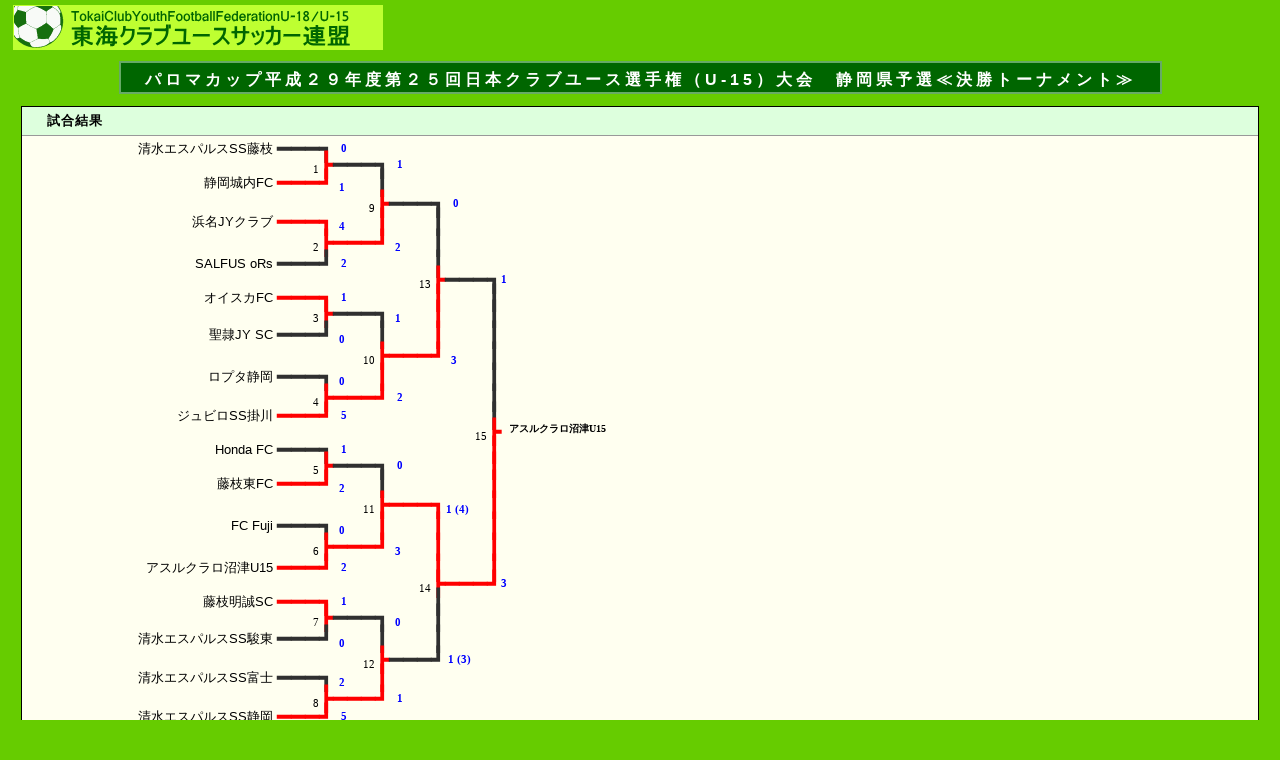

--- FILE ---
content_type: text/html; charset=Shift_JIS
request_url: http://jcy-it.sakura.ne.jp/tokai/gm2result.cgi?tsl=275
body_size: 13788
content:
<html>
<head>
<meta http-equiv='Content-type' content='text/html; charset=shift_jis'>
<title>東海クラブユースサッカー連盟公式ＨＰ</title>
<link rel='stylesheet' type='text/css' href='cg.css'>
</head>
<body>
<img src="img/logomain1.gif" width="370" height="45" border="0" alt="" hspace="5" vspace="5">
<br><br><div align="center"><span class="st7">パロマカップ平成２９年度第２５回日本クラブユース選手権（U-15）大会　静岡県予選≪決勝トーナメント≫</span></div><br>
<form method="post" name="vw5" action="#">
<table width="98%" align="center" border="1" cellspacing="1" cellpadding="5" class="p">
<tr class="sv"><td colspan="3">&nbsp;&nbsp;&nbsp;&nbsp;<b>試合結果</b></td></tr>
<tr class="sl"><td colspan="3"><div align="left"><table border='0' cellspacing='0' cellpadding='0'>
<tr valign='top'><td width='250' align='right' class='tnm'>清水エスパルスSS藤枝&nbsp;</td><td align='right' class='lnB'>━━━┓</td>
<td align='right' class='lnB'><span class='dsL'>0</span><span class='dssp'>&nbsp;&nbsp;&nbsp;&nbsp;&nbsp;&nbsp;&nbsp;&nbsp;&nbsp;&nbsp;&nbsp;&nbsp;&nbsp;&nbsp;</span></td>
<td align='right' class='lnB'>　</td>
<td align='right' class='lnB'>　</td>
<td width='150' align='left' class='lnB'>　</td>
</tr>
<tr valign='top'><td class='tnm'>&nbsp;</td><td align='right' class='lnR'><span class='dsc'>1</span>┣</td><td align='right' class='lnB'>━━━┓</td><td align='right' class='lnB'><span class='dsL'>1</span><span class='dssp'>&nbsp;&nbsp;&nbsp;&nbsp;&nbsp;&nbsp;&nbsp;&nbsp;&nbsp;&nbsp;&nbsp;&nbsp;&nbsp;&nbsp;</span></td><td align='right' class='lnB'>　</td><td width='150' align='left' class='lnB'>　</td></tr>
<tr valign='top'><td width='250' align='right' class='tnm'>静岡城内FC&nbsp;</td><td align='right' class='lnR'>━━━┛</td><td align='right' class='lnB'><span class='dsL'>1</span><span class='dssp'>&nbsp;&nbsp;&nbsp;&nbsp;&nbsp;&nbsp;&nbsp;&nbsp;&nbsp;&nbsp;</span>┃</td><td align='right' class='lnB'>　</td><td align='right' class='lnB'>　</td><td width='150' align='left' class='lnB'>　</td></tr>
<tr valign='top'><td class='tnm'>&nbsp;</td><td align='right' class='lnB'>　</td><td align='right' class='lnR'><span class='dsc'>9</span>┣</td><td align='right' class='lnB'>━━━┓</td><td align='right' class='lnB'><span class='dsL'>0</span><span class='dssp'>&nbsp;&nbsp;&nbsp;&nbsp;&nbsp;&nbsp;&nbsp;&nbsp;&nbsp;&nbsp;&nbsp;&nbsp;&nbsp;&nbsp;</span></td><td width='150' align='left' class='lnB'>　</td></tr>
<tr valign='top'><td width='250' align='right' class='tnm'>浜名JYクラブ&nbsp;</td><td align='right' class='lnR'>━━━┓</td><td align='right' class='lnR'><span class='dsL'>4</span><span class='dssp'>&nbsp;&nbsp;&nbsp;&nbsp;&nbsp;&nbsp;&nbsp;&nbsp;&nbsp;&nbsp;</span>┃</td><td align='right' class='lnB'>┃</td><td align='right' class='lnB'>　</td><td width='150' align='left' class='lnB'>　</td></tr>
<tr valign='top'><td class='tnm'>&nbsp;</td><td align='right' class='lnR'><span class='dsc'>2</span>┣</td><td align='right' class='lnR'>━━━┛</td><td align='right' class='lnB'><span class='dsL'>2</span><span class='dssp'>&nbsp;&nbsp;&nbsp;&nbsp;&nbsp;&nbsp;&nbsp;&nbsp;&nbsp;&nbsp;</span>┃</td><td align='right' class='lnB'>　</td><td width='150' align='left' class='lnB'>　</td></tr>
<tr valign='top'><td width='250' align='right' class='tnm'>SALFUS oRs&nbsp;</td><td align='right' class='lnB'>━━━┛</td><td align='right' class='lnB'><span class='dsL'>2</span><span class='dssp'>&nbsp;&nbsp;&nbsp;&nbsp;&nbsp;&nbsp;&nbsp;&nbsp;&nbsp;&nbsp;&nbsp;&nbsp;&nbsp;&nbsp;</span></td><td align='right' class='lnB'>┃</td><td align='right' class='lnB'>　</td><td width='150' align='left' class='lnB'>　</td></tr>
<tr valign='top'><td class='tnm'>&nbsp;</td><td align='right' class='lnB'>　</td><td align='right' class='lnB'>　</td><td align='right' class='lnR'><span class='dsc'>13</span>┣</td><td align='right' class='lnB'>━━━┓</td><td width='150' align='left' class='lnB'><span class='dsL'>1</span><span class='dssp'>&nbsp;&nbsp;&nbsp;&nbsp;&nbsp;&nbsp;&nbsp;&nbsp;&nbsp;&nbsp;&nbsp;&nbsp;&nbsp;&nbsp;</span></td></tr>
<tr valign='top'><td width='250' align='right' class='tnm'>オイスカFC&nbsp;</td><td align='right' class='lnR'>━━━┓</td><td align='right' class='lnB'><span class='dsL'>1</span><span class='dssp'>&nbsp;&nbsp;&nbsp;&nbsp;&nbsp;&nbsp;&nbsp;&nbsp;&nbsp;&nbsp;&nbsp;&nbsp;&nbsp;&nbsp;</span></td><td align='right' class='lnR'>┃</td><td align='right' class='lnB'>┃</td><td width='150' align='left' class='lnB'>　</td></tr>
<tr valign='top'><td class='tnm'>&nbsp;</td><td align='right' class='lnR'><span class='dsc'>3</span>┣</td><td align='right' class='lnB'>━━━┓</td><td align='right' class='lnR'><span class='dsL'>1</span><span class='dssp'>&nbsp;&nbsp;&nbsp;&nbsp;&nbsp;&nbsp;&nbsp;&nbsp;&nbsp;&nbsp;</span>┃</td><td align='right' class='lnB'>┃</td><td width='150' align='left' class='lnB'>　</td></tr>
<tr valign='top'><td width='250' align='right' class='tnm'>聖隷JY SC&nbsp;</td><td align='right' class='lnB'>━━━┛</td><td align='right' class='lnB'><span class='dsL'>0</span><span class='dssp'>&nbsp;&nbsp;&nbsp;&nbsp;&nbsp;&nbsp;&nbsp;&nbsp;&nbsp;&nbsp;</span>┃</td><td align='right' class='lnR'>┃</td><td align='right' class='lnB'>┃</td><td width='150' align='left' class='lnB'>　</td></tr>
<tr valign='top'><td class='tnm'>&nbsp;</td><td align='right' class='lnB'>　</td><td align='right' class='lnR'><span class='dsc'>10</span>┣</td><td align='right' class='lnR'>━━━┛</td><td align='right' class='lnB'><span class='dsL'>3</span><span class='dssp'>&nbsp;&nbsp;&nbsp;&nbsp;&nbsp;&nbsp;&nbsp;&nbsp;&nbsp;&nbsp;</span>┃</td><td width='150' align='left' class='lnB'>　</td></tr>
<tr valign='top'><td width='250' align='right' class='tnm'>ロプタ静岡&nbsp;</td><td align='right' class='lnB'>━━━┓</td><td align='right' class='lnR'><span class='dsL'>0</span><span class='dssp'>&nbsp;&nbsp;&nbsp;&nbsp;&nbsp;&nbsp;&nbsp;&nbsp;&nbsp;&nbsp;</span>┃</td><td align='right' class='lnB'>　</td><td align='right' class='lnB'>┃</td><td width='150' align='left' class='lnB'>　</td></tr>
<tr valign='top'><td class='tnm'>&nbsp;</td><td align='right' class='lnR'><span class='dsc'>4</span>┣</td><td align='right' class='lnR'>━━━┛</td><td align='right' class='lnB'><span class='dsL'>2</span><span class='dssp'>&nbsp;&nbsp;&nbsp;&nbsp;&nbsp;&nbsp;&nbsp;&nbsp;&nbsp;&nbsp;&nbsp;&nbsp;&nbsp;&nbsp;</span></td><td align='right' class='lnB'>┃</td><td width='150' align='left' class='lnB'>　</td></tr>
<tr valign='top'><td width='250' align='right' class='tnm'>ジュビロSS掛川&nbsp;</td><td align='right' class='lnR'>━━━┛</td><td align='right' class='lnB'><span class='dsL'>5</span><span class='dssp'>&nbsp;&nbsp;&nbsp;&nbsp;&nbsp;&nbsp;&nbsp;&nbsp;&nbsp;&nbsp;&nbsp;&nbsp;&nbsp;&nbsp;</span></td><td align='right' class='lnB'>　</td><td align='right' class='lnB'>┃</td><td width='150' align='left' class='lnB'>　</td></tr>
<tr valign='top'><td class='tnm'>&nbsp;</td><td align='right' class='lnB'>　</td><td align='right' class='lnB'>　</td><td align='right' class='lnB'>　</td><td align='right' class='lnR'><span class='dsc'>15</span>┣</td><td width='150' align='left' class='lnR'><span class='dsL'><span class='win'>アスルクラロ沼津U15&nbsp;</span></span><span class='dssp'></span></td></tr>
<tr valign='top'><td width='250' align='right' class='tnm'>Honda FC&nbsp;</td><td align='right' class='lnB'>━━━┓</td><td align='right' class='lnB'><span class='dsL'>1</span><span class='dssp'>&nbsp;&nbsp;&nbsp;&nbsp;&nbsp;&nbsp;&nbsp;&nbsp;&nbsp;&nbsp;&nbsp;&nbsp;&nbsp;&nbsp;</span></td><td align='right' class='lnB'>　</td><td align='right' class='lnR'>┃</td><td width='150' align='left' class='lnB'>　</td></tr>
<tr valign='top'><td class='tnm'>&nbsp;</td><td align='right' class='lnR'><span class='dsc'>5</span>┣</td><td align='right' class='lnB'>━━━┓</td><td align='right' class='lnB'><span class='dsL'>0</span><span class='dssp'>&nbsp;&nbsp;&nbsp;&nbsp;&nbsp;&nbsp;&nbsp;&nbsp;&nbsp;&nbsp;&nbsp;&nbsp;&nbsp;&nbsp;</span></td><td align='right' class='lnR'>┃</td><td width='150' align='left' class='lnB'>　</td></tr>
<tr valign='top'><td width='250' align='right' class='tnm'>藤枝東FC&nbsp;</td><td align='right' class='lnR'>━━━┛</td><td align='right' class='lnB'><span class='dsL'>2</span><span class='dssp'>&nbsp;&nbsp;&nbsp;&nbsp;&nbsp;&nbsp;&nbsp;&nbsp;&nbsp;&nbsp;</span>┃</td><td align='right' class='lnB'>　</td><td align='right' class='lnR'>┃</td><td width='150' align='left' class='lnB'>　</td></tr>
<tr valign='top'><td class='tnm'>&nbsp;</td><td align='right' class='lnB'>　</td><td align='right' class='lnR'><span class='dsc'>11</span>┣</td><td align='right' class='lnR'>━━━┓</td><td align='right' class='lnR'><span class='dsL'>1 (4)</span><span class='dssp'>&nbsp;&nbsp;&nbsp;&nbsp;&nbsp;&nbsp;</span>┃</td><td width='150' align='left' class='lnB'>　</td></tr>
<tr valign='top'><td width='250' align='right' class='tnm'>FC Fuji&nbsp;</td><td align='right' class='lnB'>━━━┓</td><td align='right' class='lnR'><span class='dsL'>0</span><span class='dssp'>&nbsp;&nbsp;&nbsp;&nbsp;&nbsp;&nbsp;&nbsp;&nbsp;&nbsp;&nbsp;</span>┃</td><td align='right' class='lnR'>┃</td><td align='right' class='lnR'>┃</td><td width='150' align='left' class='lnB'>　</td></tr>
<tr valign='top'><td class='tnm'>&nbsp;</td><td align='right' class='lnR'><span class='dsc'>6</span>┣</td><td align='right' class='lnR'>━━━┛</td><td align='right' class='lnR'><span class='dsL'>3</span><span class='dssp'>&nbsp;&nbsp;&nbsp;&nbsp;&nbsp;&nbsp;&nbsp;&nbsp;&nbsp;&nbsp;</span>┃</td><td align='right' class='lnR'>┃</td><td width='150' align='left' class='lnB'>　</td></tr>
<tr valign='top'><td width='250' align='right' class='tnm'>アスルクラロ沼津U15&nbsp;</td><td align='right' class='lnR'>━━━┛</td><td align='right' class='lnB'><span class='dsL'>2</span><span class='dssp'>&nbsp;&nbsp;&nbsp;&nbsp;&nbsp;&nbsp;&nbsp;&nbsp;&nbsp;&nbsp;&nbsp;&nbsp;&nbsp;&nbsp;</span></td><td align='right' class='lnR'>┃</td><td align='right' class='lnR'>┃</td><td width='150' align='left' class='lnB'>　</td></tr>
<tr valign='top'><td class='tnm'>&nbsp;</td><td align='right' class='lnB'>　</td><td align='right' class='lnB'>　</td><td align='right' class='lnR'><span class='dsc'>14</span>┣</td><td align='right' class='lnR'>━━━┛</td><td width='150' align='left' class='lnB'><span class='dsL'>3</span><span class='dssp'>&nbsp;&nbsp;&nbsp;&nbsp;&nbsp;&nbsp;&nbsp;&nbsp;&nbsp;&nbsp;&nbsp;&nbsp;&nbsp;&nbsp;</span></td></tr>
<tr valign='top'><td width='250' align='right' class='tnm'>藤枝明誠SC&nbsp;</td><td align='right' class='lnR'>━━━┓</td><td align='right' class='lnB'><span class='dsL'>1</span><span class='dssp'>&nbsp;&nbsp;&nbsp;&nbsp;&nbsp;&nbsp;&nbsp;&nbsp;&nbsp;&nbsp;&nbsp;&nbsp;&nbsp;&nbsp;</span></td><td align='right' class='lnB'>┃</td><td align='right' class='lnB'>　</td><td width='150' align='left' class='lnB'>　</td></tr>
<tr valign='top'><td class='tnm'>&nbsp;</td><td align='right' class='lnR'><span class='dsc'>7</span>┣</td><td align='right' class='lnB'>━━━┓</td><td align='right' class='lnB'><span class='dsL'>0</span><span class='dssp'>&nbsp;&nbsp;&nbsp;&nbsp;&nbsp;&nbsp;&nbsp;&nbsp;&nbsp;&nbsp;</span>┃</td><td align='right' class='lnB'>　</td><td width='150' align='left' class='lnB'>　</td></tr>
<tr valign='top'><td width='250' align='right' class='tnm'>清水エスパルスSS駿東&nbsp;</td><td align='right' class='lnB'>━━━┛</td><td align='right' class='lnB'><span class='dsL'>0</span><span class='dssp'>&nbsp;&nbsp;&nbsp;&nbsp;&nbsp;&nbsp;&nbsp;&nbsp;&nbsp;&nbsp;</span>┃</td><td align='right' class='lnB'>┃</td><td align='right' class='lnB'>　</td><td width='150' align='left' class='lnB'>　</td></tr>
<tr valign='top'><td class='tnm'>&nbsp;</td><td align='right' class='lnB'>　</td><td align='right' class='lnR'><span class='dsc'>12</span>┣</td><td align='right' class='lnB'>━━━┛</td><td align='right' class='lnB'><span class='dsL'>1 (3)</span><span class='dssp'>&nbsp;&nbsp;&nbsp;&nbsp;&nbsp;&nbsp;&nbsp;&nbsp;&nbsp;&nbsp;</span></td><td width='150' align='left' class='lnB'>　</td></tr>
<tr valign='top'><td width='250' align='right' class='tnm'>清水エスパルスSS富士&nbsp;</td><td align='right' class='lnB'>━━━┓</td><td align='right' class='lnR'><span class='dsL'>2</span><span class='dssp'>&nbsp;&nbsp;&nbsp;&nbsp;&nbsp;&nbsp;&nbsp;&nbsp;&nbsp;&nbsp;</span>┃</td><td align='right' class='lnB'>　</td><td align='right' class='lnB'>　</td><td width='150' align='left' class='lnB'>　</td></tr>
<tr valign='top'><td class='tnm'>&nbsp;</td><td align='right' class='lnR'><span class='dsc'>8</span>┣</td><td align='right' class='lnR'>━━━┛</td><td align='right' class='lnB'><span class='dsL'>1</span><span class='dssp'>&nbsp;&nbsp;&nbsp;&nbsp;&nbsp;&nbsp;&nbsp;&nbsp;&nbsp;&nbsp;&nbsp;&nbsp;&nbsp;&nbsp;</span></td><td align='right' class='lnB'>　</td><td width='150' align='left' class='lnB'>　</td></tr>
<tr valign='top'><td width='250' align='right' class='tnm'>清水エスパルスSS静岡&nbsp;</td><td align='right' class='lnR'>━━━┛</td><td align='right' class='lnB'><span class='dsL'>5</span><span class='dssp'>&nbsp;&nbsp;&nbsp;&nbsp;&nbsp;&nbsp;&nbsp;&nbsp;&nbsp;&nbsp;&nbsp;&nbsp;&nbsp;&nbsp;</span></td><td align='right' class='lnB'>　</td><td align='right' class='lnB'>　</td><td width='150' align='left' class='lnB'>　</td></tr>
</table>
</div></td></tr>
<tr><td align="center" colspan="3"><span face='Comic Sans MS' style='font-size:8pt;'>Copyright (c) 2009 Tokai Club Youth Football Federation. All Rights Reserved.<br>Never reproduce or republicate without written permission</span></td></tr>
</table>
</form>
<map name="Map"><area shape="rect" coords="0,0,230,70" href="http://hcy.jp" target="_blank"></map>
</body>
</html>


--- FILE ---
content_type: text/css
request_url: http://jcy-it.sakura.ne.jp/tokai/cg.css
body_size: 3458
content:
@charset "shift_jis";
body,td,th { font-family:Meiryo,sans-serif,"ヒラギノ角ゴ Pro W3"; font-size:10pt; }
body { background-color:#66cc00; margin-top:0px; } 
table.p { background-color:#fffcf8; border-color:#000000; border-collapse:collapse; }
table.p2 { background-color:#fffcf8; border-color:#000000; border-collapse:collapse; }
table.p3 { background-color:#fffcf8; border-color:#000000; border-collapse:collapse; }
table.p4 { background-color:#fffcf8; border-color:#000000; border-collapse:collapse; font-size:9pt; }
table.p th { border-color:#999999; }
table.p td { border-color:#999999; }
tr.th { background-color:#ccccff; }
tr.at { background-color:#ccccff; }
tr.ss { background-color:#ffcccc; }
.sv { background-color:#ddffdd; letter-spacing:1px; }
tr.sl { background-color:#fffff0; }
.st1 { font-family:Arial, Helvetica, sans-serif}
.st6 { color:#FF0066; font-weight:bold; }
.st7 { font-size:12pt; font-weight:bold; border:2px solid #66aa66; padding:8px 24px 4px 24px; letter-spacing:4px; background-color:#006600; color:#ffffff; }
.st8 { font-size:10pt; }
.st9 { font-size:10pt; width:400px;}
.st10 { font-size:10pt; text-align:right;}
.st11 { font-size:10pt; width:320px;}
.mt { background-color:#ddffdd; border-color:#000000; font-size:8pt; }
.md { background-color:#ffffff; border-color:#000000; font-size:9pt; font-weight:bold; }
.ma { background-color:#cccccc; border-color:#000000; font-size:9pt; font-weight:bold; }
.im { background-color:#99ffff; font-size:10pt; padding-left:12px; }
.im2 { background-color:#ccffff; font-size:10pt; padding-left:12px; }
.fs { font-size:8pt; }
.red { color:#FF0000; font-size:9pt; }
.rsA { color:#FF0000; }
.rs8 { color:#FF0000; font-size:8pt; }
.bt1 { font-size:10pt; height:20pt; font-weight:bold; }
.bt2 { font-size:9pt; height:16pt; font-weight:bold; }
.vt { background-color:#ccffff; border-color:#9999cc; font-size:9pt; }
.vd { background-color:#ffffff; color:#0000ff; border-color:#000000; font-size:9pt; padding-left:8px; }
.msg { margin-left:24px; font-size:9pt; color:#FF0000; }

.fi1 { padding-left:160px; }
.fi2 { padding-left:50px; }
.fi3 { padding-left:50px; font-size:8pt; }
.fi4 { padding-left:2px; }
.fi5 { padding-right:24px; }

.hi1 {background-color:#ccffff; font-weight:bold; font-size:10pt; padding-top:8px; padding-left:8px; letter-spacing:1px;}
.hi2x {background-color:#6699ff; color:#ffffff; font-size:6pt;}
.hi2y {background-color:#6699ff; color:#ffffff; padding-left:4px; font-size:8pt;}
.hi3 {background-color:#0033ff; color:#ffffff; font-size:8pt;}
.hi4 {font-size:9pt;}
.hi5 {font-size:9pt; padding-right:4px;}
.hi6 {background-color:#99ffff;}
.hi7 {font-size:9pt;}
.hi8 {background-color:#ccffff; font-size:9pt; letter-spacing:1px;}
.Us { font-size:9pt; padding-right:8px; } 

.tnm{margin:0; padding:0; line-height:120%; font-size:10pt;}
.dsc{margin:0; padding:0; line-height:100%; font-size:8pt; color:#000000; font-weight:normal;}
.dsL{margin:0; padding:0; line-height:100%; font-size:8pt; color:#0000ff; font-weight:bold;}
.dssp{margin:0; padding:0; font-size:8pt;}
.lnB{margin:0; padding:0; font-family:"ＭＳ ゴシック"; word-spacing:0; letter-spacing:0; line-height:12pt; font-size:18pt; color:#303030;}
.lnR{margin:0; padding:0; font-family:"ＭＳ ゴシック"; word-spacing:0; letter-spacing:0; line-height:12pt; font-size:18pt; color:#ff0000;}
.eb{ font-size:12pt; width:24px; height:24px;}
.win{margin:0; padding-left:8px; font-size:10px; color:#000000; font-weight:bold;}
